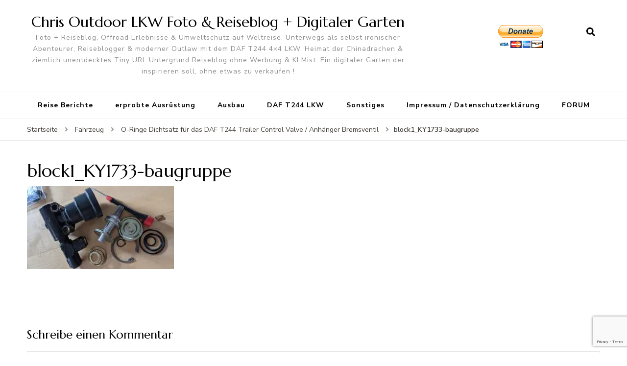

--- FILE ---
content_type: text/html; charset=utf-8
request_url: https://www.google.com/recaptcha/api2/anchor?ar=1&k=6Le4I9QrAAAAAGAMLxTQBDGm8-foa2NZxXetUMI3&co=aHR0cHM6Ly93d3cuMjV1LmRlOjQ0Mw..&hl=en&v=PoyoqOPhxBO7pBk68S4YbpHZ&size=invisible&anchor-ms=20000&execute-ms=30000&cb=bpntotjodevl
body_size: 48546
content:
<!DOCTYPE HTML><html dir="ltr" lang="en"><head><meta http-equiv="Content-Type" content="text/html; charset=UTF-8">
<meta http-equiv="X-UA-Compatible" content="IE=edge">
<title>reCAPTCHA</title>
<style type="text/css">
/* cyrillic-ext */
@font-face {
  font-family: 'Roboto';
  font-style: normal;
  font-weight: 400;
  font-stretch: 100%;
  src: url(//fonts.gstatic.com/s/roboto/v48/KFO7CnqEu92Fr1ME7kSn66aGLdTylUAMa3GUBHMdazTgWw.woff2) format('woff2');
  unicode-range: U+0460-052F, U+1C80-1C8A, U+20B4, U+2DE0-2DFF, U+A640-A69F, U+FE2E-FE2F;
}
/* cyrillic */
@font-face {
  font-family: 'Roboto';
  font-style: normal;
  font-weight: 400;
  font-stretch: 100%;
  src: url(//fonts.gstatic.com/s/roboto/v48/KFO7CnqEu92Fr1ME7kSn66aGLdTylUAMa3iUBHMdazTgWw.woff2) format('woff2');
  unicode-range: U+0301, U+0400-045F, U+0490-0491, U+04B0-04B1, U+2116;
}
/* greek-ext */
@font-face {
  font-family: 'Roboto';
  font-style: normal;
  font-weight: 400;
  font-stretch: 100%;
  src: url(//fonts.gstatic.com/s/roboto/v48/KFO7CnqEu92Fr1ME7kSn66aGLdTylUAMa3CUBHMdazTgWw.woff2) format('woff2');
  unicode-range: U+1F00-1FFF;
}
/* greek */
@font-face {
  font-family: 'Roboto';
  font-style: normal;
  font-weight: 400;
  font-stretch: 100%;
  src: url(//fonts.gstatic.com/s/roboto/v48/KFO7CnqEu92Fr1ME7kSn66aGLdTylUAMa3-UBHMdazTgWw.woff2) format('woff2');
  unicode-range: U+0370-0377, U+037A-037F, U+0384-038A, U+038C, U+038E-03A1, U+03A3-03FF;
}
/* math */
@font-face {
  font-family: 'Roboto';
  font-style: normal;
  font-weight: 400;
  font-stretch: 100%;
  src: url(//fonts.gstatic.com/s/roboto/v48/KFO7CnqEu92Fr1ME7kSn66aGLdTylUAMawCUBHMdazTgWw.woff2) format('woff2');
  unicode-range: U+0302-0303, U+0305, U+0307-0308, U+0310, U+0312, U+0315, U+031A, U+0326-0327, U+032C, U+032F-0330, U+0332-0333, U+0338, U+033A, U+0346, U+034D, U+0391-03A1, U+03A3-03A9, U+03B1-03C9, U+03D1, U+03D5-03D6, U+03F0-03F1, U+03F4-03F5, U+2016-2017, U+2034-2038, U+203C, U+2040, U+2043, U+2047, U+2050, U+2057, U+205F, U+2070-2071, U+2074-208E, U+2090-209C, U+20D0-20DC, U+20E1, U+20E5-20EF, U+2100-2112, U+2114-2115, U+2117-2121, U+2123-214F, U+2190, U+2192, U+2194-21AE, U+21B0-21E5, U+21F1-21F2, U+21F4-2211, U+2213-2214, U+2216-22FF, U+2308-230B, U+2310, U+2319, U+231C-2321, U+2336-237A, U+237C, U+2395, U+239B-23B7, U+23D0, U+23DC-23E1, U+2474-2475, U+25AF, U+25B3, U+25B7, U+25BD, U+25C1, U+25CA, U+25CC, U+25FB, U+266D-266F, U+27C0-27FF, U+2900-2AFF, U+2B0E-2B11, U+2B30-2B4C, U+2BFE, U+3030, U+FF5B, U+FF5D, U+1D400-1D7FF, U+1EE00-1EEFF;
}
/* symbols */
@font-face {
  font-family: 'Roboto';
  font-style: normal;
  font-weight: 400;
  font-stretch: 100%;
  src: url(//fonts.gstatic.com/s/roboto/v48/KFO7CnqEu92Fr1ME7kSn66aGLdTylUAMaxKUBHMdazTgWw.woff2) format('woff2');
  unicode-range: U+0001-000C, U+000E-001F, U+007F-009F, U+20DD-20E0, U+20E2-20E4, U+2150-218F, U+2190, U+2192, U+2194-2199, U+21AF, U+21E6-21F0, U+21F3, U+2218-2219, U+2299, U+22C4-22C6, U+2300-243F, U+2440-244A, U+2460-24FF, U+25A0-27BF, U+2800-28FF, U+2921-2922, U+2981, U+29BF, U+29EB, U+2B00-2BFF, U+4DC0-4DFF, U+FFF9-FFFB, U+10140-1018E, U+10190-1019C, U+101A0, U+101D0-101FD, U+102E0-102FB, U+10E60-10E7E, U+1D2C0-1D2D3, U+1D2E0-1D37F, U+1F000-1F0FF, U+1F100-1F1AD, U+1F1E6-1F1FF, U+1F30D-1F30F, U+1F315, U+1F31C, U+1F31E, U+1F320-1F32C, U+1F336, U+1F378, U+1F37D, U+1F382, U+1F393-1F39F, U+1F3A7-1F3A8, U+1F3AC-1F3AF, U+1F3C2, U+1F3C4-1F3C6, U+1F3CA-1F3CE, U+1F3D4-1F3E0, U+1F3ED, U+1F3F1-1F3F3, U+1F3F5-1F3F7, U+1F408, U+1F415, U+1F41F, U+1F426, U+1F43F, U+1F441-1F442, U+1F444, U+1F446-1F449, U+1F44C-1F44E, U+1F453, U+1F46A, U+1F47D, U+1F4A3, U+1F4B0, U+1F4B3, U+1F4B9, U+1F4BB, U+1F4BF, U+1F4C8-1F4CB, U+1F4D6, U+1F4DA, U+1F4DF, U+1F4E3-1F4E6, U+1F4EA-1F4ED, U+1F4F7, U+1F4F9-1F4FB, U+1F4FD-1F4FE, U+1F503, U+1F507-1F50B, U+1F50D, U+1F512-1F513, U+1F53E-1F54A, U+1F54F-1F5FA, U+1F610, U+1F650-1F67F, U+1F687, U+1F68D, U+1F691, U+1F694, U+1F698, U+1F6AD, U+1F6B2, U+1F6B9-1F6BA, U+1F6BC, U+1F6C6-1F6CF, U+1F6D3-1F6D7, U+1F6E0-1F6EA, U+1F6F0-1F6F3, U+1F6F7-1F6FC, U+1F700-1F7FF, U+1F800-1F80B, U+1F810-1F847, U+1F850-1F859, U+1F860-1F887, U+1F890-1F8AD, U+1F8B0-1F8BB, U+1F8C0-1F8C1, U+1F900-1F90B, U+1F93B, U+1F946, U+1F984, U+1F996, U+1F9E9, U+1FA00-1FA6F, U+1FA70-1FA7C, U+1FA80-1FA89, U+1FA8F-1FAC6, U+1FACE-1FADC, U+1FADF-1FAE9, U+1FAF0-1FAF8, U+1FB00-1FBFF;
}
/* vietnamese */
@font-face {
  font-family: 'Roboto';
  font-style: normal;
  font-weight: 400;
  font-stretch: 100%;
  src: url(//fonts.gstatic.com/s/roboto/v48/KFO7CnqEu92Fr1ME7kSn66aGLdTylUAMa3OUBHMdazTgWw.woff2) format('woff2');
  unicode-range: U+0102-0103, U+0110-0111, U+0128-0129, U+0168-0169, U+01A0-01A1, U+01AF-01B0, U+0300-0301, U+0303-0304, U+0308-0309, U+0323, U+0329, U+1EA0-1EF9, U+20AB;
}
/* latin-ext */
@font-face {
  font-family: 'Roboto';
  font-style: normal;
  font-weight: 400;
  font-stretch: 100%;
  src: url(//fonts.gstatic.com/s/roboto/v48/KFO7CnqEu92Fr1ME7kSn66aGLdTylUAMa3KUBHMdazTgWw.woff2) format('woff2');
  unicode-range: U+0100-02BA, U+02BD-02C5, U+02C7-02CC, U+02CE-02D7, U+02DD-02FF, U+0304, U+0308, U+0329, U+1D00-1DBF, U+1E00-1E9F, U+1EF2-1EFF, U+2020, U+20A0-20AB, U+20AD-20C0, U+2113, U+2C60-2C7F, U+A720-A7FF;
}
/* latin */
@font-face {
  font-family: 'Roboto';
  font-style: normal;
  font-weight: 400;
  font-stretch: 100%;
  src: url(//fonts.gstatic.com/s/roboto/v48/KFO7CnqEu92Fr1ME7kSn66aGLdTylUAMa3yUBHMdazQ.woff2) format('woff2');
  unicode-range: U+0000-00FF, U+0131, U+0152-0153, U+02BB-02BC, U+02C6, U+02DA, U+02DC, U+0304, U+0308, U+0329, U+2000-206F, U+20AC, U+2122, U+2191, U+2193, U+2212, U+2215, U+FEFF, U+FFFD;
}
/* cyrillic-ext */
@font-face {
  font-family: 'Roboto';
  font-style: normal;
  font-weight: 500;
  font-stretch: 100%;
  src: url(//fonts.gstatic.com/s/roboto/v48/KFO7CnqEu92Fr1ME7kSn66aGLdTylUAMa3GUBHMdazTgWw.woff2) format('woff2');
  unicode-range: U+0460-052F, U+1C80-1C8A, U+20B4, U+2DE0-2DFF, U+A640-A69F, U+FE2E-FE2F;
}
/* cyrillic */
@font-face {
  font-family: 'Roboto';
  font-style: normal;
  font-weight: 500;
  font-stretch: 100%;
  src: url(//fonts.gstatic.com/s/roboto/v48/KFO7CnqEu92Fr1ME7kSn66aGLdTylUAMa3iUBHMdazTgWw.woff2) format('woff2');
  unicode-range: U+0301, U+0400-045F, U+0490-0491, U+04B0-04B1, U+2116;
}
/* greek-ext */
@font-face {
  font-family: 'Roboto';
  font-style: normal;
  font-weight: 500;
  font-stretch: 100%;
  src: url(//fonts.gstatic.com/s/roboto/v48/KFO7CnqEu92Fr1ME7kSn66aGLdTylUAMa3CUBHMdazTgWw.woff2) format('woff2');
  unicode-range: U+1F00-1FFF;
}
/* greek */
@font-face {
  font-family: 'Roboto';
  font-style: normal;
  font-weight: 500;
  font-stretch: 100%;
  src: url(//fonts.gstatic.com/s/roboto/v48/KFO7CnqEu92Fr1ME7kSn66aGLdTylUAMa3-UBHMdazTgWw.woff2) format('woff2');
  unicode-range: U+0370-0377, U+037A-037F, U+0384-038A, U+038C, U+038E-03A1, U+03A3-03FF;
}
/* math */
@font-face {
  font-family: 'Roboto';
  font-style: normal;
  font-weight: 500;
  font-stretch: 100%;
  src: url(//fonts.gstatic.com/s/roboto/v48/KFO7CnqEu92Fr1ME7kSn66aGLdTylUAMawCUBHMdazTgWw.woff2) format('woff2');
  unicode-range: U+0302-0303, U+0305, U+0307-0308, U+0310, U+0312, U+0315, U+031A, U+0326-0327, U+032C, U+032F-0330, U+0332-0333, U+0338, U+033A, U+0346, U+034D, U+0391-03A1, U+03A3-03A9, U+03B1-03C9, U+03D1, U+03D5-03D6, U+03F0-03F1, U+03F4-03F5, U+2016-2017, U+2034-2038, U+203C, U+2040, U+2043, U+2047, U+2050, U+2057, U+205F, U+2070-2071, U+2074-208E, U+2090-209C, U+20D0-20DC, U+20E1, U+20E5-20EF, U+2100-2112, U+2114-2115, U+2117-2121, U+2123-214F, U+2190, U+2192, U+2194-21AE, U+21B0-21E5, U+21F1-21F2, U+21F4-2211, U+2213-2214, U+2216-22FF, U+2308-230B, U+2310, U+2319, U+231C-2321, U+2336-237A, U+237C, U+2395, U+239B-23B7, U+23D0, U+23DC-23E1, U+2474-2475, U+25AF, U+25B3, U+25B7, U+25BD, U+25C1, U+25CA, U+25CC, U+25FB, U+266D-266F, U+27C0-27FF, U+2900-2AFF, U+2B0E-2B11, U+2B30-2B4C, U+2BFE, U+3030, U+FF5B, U+FF5D, U+1D400-1D7FF, U+1EE00-1EEFF;
}
/* symbols */
@font-face {
  font-family: 'Roboto';
  font-style: normal;
  font-weight: 500;
  font-stretch: 100%;
  src: url(//fonts.gstatic.com/s/roboto/v48/KFO7CnqEu92Fr1ME7kSn66aGLdTylUAMaxKUBHMdazTgWw.woff2) format('woff2');
  unicode-range: U+0001-000C, U+000E-001F, U+007F-009F, U+20DD-20E0, U+20E2-20E4, U+2150-218F, U+2190, U+2192, U+2194-2199, U+21AF, U+21E6-21F0, U+21F3, U+2218-2219, U+2299, U+22C4-22C6, U+2300-243F, U+2440-244A, U+2460-24FF, U+25A0-27BF, U+2800-28FF, U+2921-2922, U+2981, U+29BF, U+29EB, U+2B00-2BFF, U+4DC0-4DFF, U+FFF9-FFFB, U+10140-1018E, U+10190-1019C, U+101A0, U+101D0-101FD, U+102E0-102FB, U+10E60-10E7E, U+1D2C0-1D2D3, U+1D2E0-1D37F, U+1F000-1F0FF, U+1F100-1F1AD, U+1F1E6-1F1FF, U+1F30D-1F30F, U+1F315, U+1F31C, U+1F31E, U+1F320-1F32C, U+1F336, U+1F378, U+1F37D, U+1F382, U+1F393-1F39F, U+1F3A7-1F3A8, U+1F3AC-1F3AF, U+1F3C2, U+1F3C4-1F3C6, U+1F3CA-1F3CE, U+1F3D4-1F3E0, U+1F3ED, U+1F3F1-1F3F3, U+1F3F5-1F3F7, U+1F408, U+1F415, U+1F41F, U+1F426, U+1F43F, U+1F441-1F442, U+1F444, U+1F446-1F449, U+1F44C-1F44E, U+1F453, U+1F46A, U+1F47D, U+1F4A3, U+1F4B0, U+1F4B3, U+1F4B9, U+1F4BB, U+1F4BF, U+1F4C8-1F4CB, U+1F4D6, U+1F4DA, U+1F4DF, U+1F4E3-1F4E6, U+1F4EA-1F4ED, U+1F4F7, U+1F4F9-1F4FB, U+1F4FD-1F4FE, U+1F503, U+1F507-1F50B, U+1F50D, U+1F512-1F513, U+1F53E-1F54A, U+1F54F-1F5FA, U+1F610, U+1F650-1F67F, U+1F687, U+1F68D, U+1F691, U+1F694, U+1F698, U+1F6AD, U+1F6B2, U+1F6B9-1F6BA, U+1F6BC, U+1F6C6-1F6CF, U+1F6D3-1F6D7, U+1F6E0-1F6EA, U+1F6F0-1F6F3, U+1F6F7-1F6FC, U+1F700-1F7FF, U+1F800-1F80B, U+1F810-1F847, U+1F850-1F859, U+1F860-1F887, U+1F890-1F8AD, U+1F8B0-1F8BB, U+1F8C0-1F8C1, U+1F900-1F90B, U+1F93B, U+1F946, U+1F984, U+1F996, U+1F9E9, U+1FA00-1FA6F, U+1FA70-1FA7C, U+1FA80-1FA89, U+1FA8F-1FAC6, U+1FACE-1FADC, U+1FADF-1FAE9, U+1FAF0-1FAF8, U+1FB00-1FBFF;
}
/* vietnamese */
@font-face {
  font-family: 'Roboto';
  font-style: normal;
  font-weight: 500;
  font-stretch: 100%;
  src: url(//fonts.gstatic.com/s/roboto/v48/KFO7CnqEu92Fr1ME7kSn66aGLdTylUAMa3OUBHMdazTgWw.woff2) format('woff2');
  unicode-range: U+0102-0103, U+0110-0111, U+0128-0129, U+0168-0169, U+01A0-01A1, U+01AF-01B0, U+0300-0301, U+0303-0304, U+0308-0309, U+0323, U+0329, U+1EA0-1EF9, U+20AB;
}
/* latin-ext */
@font-face {
  font-family: 'Roboto';
  font-style: normal;
  font-weight: 500;
  font-stretch: 100%;
  src: url(//fonts.gstatic.com/s/roboto/v48/KFO7CnqEu92Fr1ME7kSn66aGLdTylUAMa3KUBHMdazTgWw.woff2) format('woff2');
  unicode-range: U+0100-02BA, U+02BD-02C5, U+02C7-02CC, U+02CE-02D7, U+02DD-02FF, U+0304, U+0308, U+0329, U+1D00-1DBF, U+1E00-1E9F, U+1EF2-1EFF, U+2020, U+20A0-20AB, U+20AD-20C0, U+2113, U+2C60-2C7F, U+A720-A7FF;
}
/* latin */
@font-face {
  font-family: 'Roboto';
  font-style: normal;
  font-weight: 500;
  font-stretch: 100%;
  src: url(//fonts.gstatic.com/s/roboto/v48/KFO7CnqEu92Fr1ME7kSn66aGLdTylUAMa3yUBHMdazQ.woff2) format('woff2');
  unicode-range: U+0000-00FF, U+0131, U+0152-0153, U+02BB-02BC, U+02C6, U+02DA, U+02DC, U+0304, U+0308, U+0329, U+2000-206F, U+20AC, U+2122, U+2191, U+2193, U+2212, U+2215, U+FEFF, U+FFFD;
}
/* cyrillic-ext */
@font-face {
  font-family: 'Roboto';
  font-style: normal;
  font-weight: 900;
  font-stretch: 100%;
  src: url(//fonts.gstatic.com/s/roboto/v48/KFO7CnqEu92Fr1ME7kSn66aGLdTylUAMa3GUBHMdazTgWw.woff2) format('woff2');
  unicode-range: U+0460-052F, U+1C80-1C8A, U+20B4, U+2DE0-2DFF, U+A640-A69F, U+FE2E-FE2F;
}
/* cyrillic */
@font-face {
  font-family: 'Roboto';
  font-style: normal;
  font-weight: 900;
  font-stretch: 100%;
  src: url(//fonts.gstatic.com/s/roboto/v48/KFO7CnqEu92Fr1ME7kSn66aGLdTylUAMa3iUBHMdazTgWw.woff2) format('woff2');
  unicode-range: U+0301, U+0400-045F, U+0490-0491, U+04B0-04B1, U+2116;
}
/* greek-ext */
@font-face {
  font-family: 'Roboto';
  font-style: normal;
  font-weight: 900;
  font-stretch: 100%;
  src: url(//fonts.gstatic.com/s/roboto/v48/KFO7CnqEu92Fr1ME7kSn66aGLdTylUAMa3CUBHMdazTgWw.woff2) format('woff2');
  unicode-range: U+1F00-1FFF;
}
/* greek */
@font-face {
  font-family: 'Roboto';
  font-style: normal;
  font-weight: 900;
  font-stretch: 100%;
  src: url(//fonts.gstatic.com/s/roboto/v48/KFO7CnqEu92Fr1ME7kSn66aGLdTylUAMa3-UBHMdazTgWw.woff2) format('woff2');
  unicode-range: U+0370-0377, U+037A-037F, U+0384-038A, U+038C, U+038E-03A1, U+03A3-03FF;
}
/* math */
@font-face {
  font-family: 'Roboto';
  font-style: normal;
  font-weight: 900;
  font-stretch: 100%;
  src: url(//fonts.gstatic.com/s/roboto/v48/KFO7CnqEu92Fr1ME7kSn66aGLdTylUAMawCUBHMdazTgWw.woff2) format('woff2');
  unicode-range: U+0302-0303, U+0305, U+0307-0308, U+0310, U+0312, U+0315, U+031A, U+0326-0327, U+032C, U+032F-0330, U+0332-0333, U+0338, U+033A, U+0346, U+034D, U+0391-03A1, U+03A3-03A9, U+03B1-03C9, U+03D1, U+03D5-03D6, U+03F0-03F1, U+03F4-03F5, U+2016-2017, U+2034-2038, U+203C, U+2040, U+2043, U+2047, U+2050, U+2057, U+205F, U+2070-2071, U+2074-208E, U+2090-209C, U+20D0-20DC, U+20E1, U+20E5-20EF, U+2100-2112, U+2114-2115, U+2117-2121, U+2123-214F, U+2190, U+2192, U+2194-21AE, U+21B0-21E5, U+21F1-21F2, U+21F4-2211, U+2213-2214, U+2216-22FF, U+2308-230B, U+2310, U+2319, U+231C-2321, U+2336-237A, U+237C, U+2395, U+239B-23B7, U+23D0, U+23DC-23E1, U+2474-2475, U+25AF, U+25B3, U+25B7, U+25BD, U+25C1, U+25CA, U+25CC, U+25FB, U+266D-266F, U+27C0-27FF, U+2900-2AFF, U+2B0E-2B11, U+2B30-2B4C, U+2BFE, U+3030, U+FF5B, U+FF5D, U+1D400-1D7FF, U+1EE00-1EEFF;
}
/* symbols */
@font-face {
  font-family: 'Roboto';
  font-style: normal;
  font-weight: 900;
  font-stretch: 100%;
  src: url(//fonts.gstatic.com/s/roboto/v48/KFO7CnqEu92Fr1ME7kSn66aGLdTylUAMaxKUBHMdazTgWw.woff2) format('woff2');
  unicode-range: U+0001-000C, U+000E-001F, U+007F-009F, U+20DD-20E0, U+20E2-20E4, U+2150-218F, U+2190, U+2192, U+2194-2199, U+21AF, U+21E6-21F0, U+21F3, U+2218-2219, U+2299, U+22C4-22C6, U+2300-243F, U+2440-244A, U+2460-24FF, U+25A0-27BF, U+2800-28FF, U+2921-2922, U+2981, U+29BF, U+29EB, U+2B00-2BFF, U+4DC0-4DFF, U+FFF9-FFFB, U+10140-1018E, U+10190-1019C, U+101A0, U+101D0-101FD, U+102E0-102FB, U+10E60-10E7E, U+1D2C0-1D2D3, U+1D2E0-1D37F, U+1F000-1F0FF, U+1F100-1F1AD, U+1F1E6-1F1FF, U+1F30D-1F30F, U+1F315, U+1F31C, U+1F31E, U+1F320-1F32C, U+1F336, U+1F378, U+1F37D, U+1F382, U+1F393-1F39F, U+1F3A7-1F3A8, U+1F3AC-1F3AF, U+1F3C2, U+1F3C4-1F3C6, U+1F3CA-1F3CE, U+1F3D4-1F3E0, U+1F3ED, U+1F3F1-1F3F3, U+1F3F5-1F3F7, U+1F408, U+1F415, U+1F41F, U+1F426, U+1F43F, U+1F441-1F442, U+1F444, U+1F446-1F449, U+1F44C-1F44E, U+1F453, U+1F46A, U+1F47D, U+1F4A3, U+1F4B0, U+1F4B3, U+1F4B9, U+1F4BB, U+1F4BF, U+1F4C8-1F4CB, U+1F4D6, U+1F4DA, U+1F4DF, U+1F4E3-1F4E6, U+1F4EA-1F4ED, U+1F4F7, U+1F4F9-1F4FB, U+1F4FD-1F4FE, U+1F503, U+1F507-1F50B, U+1F50D, U+1F512-1F513, U+1F53E-1F54A, U+1F54F-1F5FA, U+1F610, U+1F650-1F67F, U+1F687, U+1F68D, U+1F691, U+1F694, U+1F698, U+1F6AD, U+1F6B2, U+1F6B9-1F6BA, U+1F6BC, U+1F6C6-1F6CF, U+1F6D3-1F6D7, U+1F6E0-1F6EA, U+1F6F0-1F6F3, U+1F6F7-1F6FC, U+1F700-1F7FF, U+1F800-1F80B, U+1F810-1F847, U+1F850-1F859, U+1F860-1F887, U+1F890-1F8AD, U+1F8B0-1F8BB, U+1F8C0-1F8C1, U+1F900-1F90B, U+1F93B, U+1F946, U+1F984, U+1F996, U+1F9E9, U+1FA00-1FA6F, U+1FA70-1FA7C, U+1FA80-1FA89, U+1FA8F-1FAC6, U+1FACE-1FADC, U+1FADF-1FAE9, U+1FAF0-1FAF8, U+1FB00-1FBFF;
}
/* vietnamese */
@font-face {
  font-family: 'Roboto';
  font-style: normal;
  font-weight: 900;
  font-stretch: 100%;
  src: url(//fonts.gstatic.com/s/roboto/v48/KFO7CnqEu92Fr1ME7kSn66aGLdTylUAMa3OUBHMdazTgWw.woff2) format('woff2');
  unicode-range: U+0102-0103, U+0110-0111, U+0128-0129, U+0168-0169, U+01A0-01A1, U+01AF-01B0, U+0300-0301, U+0303-0304, U+0308-0309, U+0323, U+0329, U+1EA0-1EF9, U+20AB;
}
/* latin-ext */
@font-face {
  font-family: 'Roboto';
  font-style: normal;
  font-weight: 900;
  font-stretch: 100%;
  src: url(//fonts.gstatic.com/s/roboto/v48/KFO7CnqEu92Fr1ME7kSn66aGLdTylUAMa3KUBHMdazTgWw.woff2) format('woff2');
  unicode-range: U+0100-02BA, U+02BD-02C5, U+02C7-02CC, U+02CE-02D7, U+02DD-02FF, U+0304, U+0308, U+0329, U+1D00-1DBF, U+1E00-1E9F, U+1EF2-1EFF, U+2020, U+20A0-20AB, U+20AD-20C0, U+2113, U+2C60-2C7F, U+A720-A7FF;
}
/* latin */
@font-face {
  font-family: 'Roboto';
  font-style: normal;
  font-weight: 900;
  font-stretch: 100%;
  src: url(//fonts.gstatic.com/s/roboto/v48/KFO7CnqEu92Fr1ME7kSn66aGLdTylUAMa3yUBHMdazQ.woff2) format('woff2');
  unicode-range: U+0000-00FF, U+0131, U+0152-0153, U+02BB-02BC, U+02C6, U+02DA, U+02DC, U+0304, U+0308, U+0329, U+2000-206F, U+20AC, U+2122, U+2191, U+2193, U+2212, U+2215, U+FEFF, U+FFFD;
}

</style>
<link rel="stylesheet" type="text/css" href="https://www.gstatic.com/recaptcha/releases/PoyoqOPhxBO7pBk68S4YbpHZ/styles__ltr.css">
<script nonce="IuJzALhBZVIgtk8b8gt2PQ" type="text/javascript">window['__recaptcha_api'] = 'https://www.google.com/recaptcha/api2/';</script>
<script type="text/javascript" src="https://www.gstatic.com/recaptcha/releases/PoyoqOPhxBO7pBk68S4YbpHZ/recaptcha__en.js" nonce="IuJzALhBZVIgtk8b8gt2PQ">
      
    </script></head>
<body><div id="rc-anchor-alert" class="rc-anchor-alert"></div>
<input type="hidden" id="recaptcha-token" value="[base64]">
<script type="text/javascript" nonce="IuJzALhBZVIgtk8b8gt2PQ">
      recaptcha.anchor.Main.init("[\x22ainput\x22,[\x22bgdata\x22,\x22\x22,\[base64]/[base64]/[base64]/KE4oMTI0LHYsdi5HKSxMWihsLHYpKTpOKDEyNCx2LGwpLFYpLHYpLFQpKSxGKDE3MSx2KX0scjc9ZnVuY3Rpb24obCl7cmV0dXJuIGx9LEM9ZnVuY3Rpb24obCxWLHYpe04odixsLFYpLFZbYWtdPTI3OTZ9LG49ZnVuY3Rpb24obCxWKXtWLlg9KChWLlg/[base64]/[base64]/[base64]/[base64]/[base64]/[base64]/[base64]/[base64]/[base64]/[base64]/[base64]\\u003d\x22,\[base64]\\u003d\x22,\x22wooAbMKdYcKzMTDDl0bDmsKvPMOga8O6WcKqUnFuw4A2wosqw5hFcsOzw7fCqU3DvMO5w4PCn8KHw6DCi8KMw4zCjMOgw7/[base64]/CnBrClGN/MGnDjyvClDHCmMOlIcKdbVIvDUvChMOYFXPDtsOuw7LDksOlDQEPwqfDhSnDrcK8w75tw7AqBsK3AMKkYMKFFTfDkkjClsOqNGZbw7d5wplkwoXDql0DfkcWN8Orw6FwTjHCjcKiSsKmF8K0w7pfw6PDjj3CmknCgzXDgMKFB8KsGXpfCCxKc8KlCMOwEMOHJ2Qnw5/Ctn/Dm8O8QsKFwpvCkcOzwrpcSsK8wo3CmRzCtMKBwoPCoRV7wq1kw6jCrsKyw4rCim3DpSU4wrvCkMKAw4IMwqHDsS0ewo3ChWxJAMO/LMOnw7NUw6lmw7XCosOKEAtMw6xfw4vCo37DkHXDkVHDk1wuw5lyUcK2QW/DiAoCdUQKWcKEwpfCiA5lw6PDsMO7w5zDsGFHNVM0w7zDonXDtUUvDgRfTsKiwoYEesOlw57DhAs3NsOQwrvCpsKYc8OfJcOzwphKTcOGHRgFcsOyw7XCucKhwrFrw5crX37CsRzDv8KAw6DDh8OhIxd7YWoMA1XDjWzCpi/[base64]/[base64]/ChQxwX8OmwrbCsGzDrSw2wpdqwq0EI1HCpkbDt1HDrjnDhULDgR3CkMOuwoI0w6hAw5bChllawq1/[base64]/[base64]/DlB/DlXgVZMKnw7Jjw7NfaCk8w5rDlcK9fMO6DcKaw58qwr/DpzzDrsKsP2vDsV3ClMKlw7NkDj3CmWNDwr9Lw4UQLWTDgsOIw7VtAi7CgsOlbCjDkmQ8wq7CmSDCh0HDuDMEwrDDpgnDhDdnEkwww4fDlgPCqcKWey8sacOXIQPCusKlw4XDrjbDh8KGQGxNw4Jowp9JfRvCpDPDscOlw60pw47CoAvDuCQmwrrDgCFkSVU6w5lywp/DqsONw7d2w6RDZsOySXwZfz1eb1fCmMKuw7Qywos1w67Ch8OENcKCQcKDAWXCll7DpsO8Z10/C0B8w4wJHWTDlcORbcKhwr3Cul/[base64]/CnE81wp/DhGJuBsO1wrZSw4LDvH3CtHo8wqvCpMOww7bCtsKiw7R2CltAcHvCrghrX8KTc1zDrcK5WQVdScOiwq0wISkad8Oaw73DnTPDlMOQZcKDXcOOOcKRw7x+SzYcbQgNcw5vwq/DhVUNJwdqw45Fw7o+wpHDtBNTajpmFEnCssKpw7l1ZRMfNMOhwp7DrhDDpsOWMkDDnTNgKzF/wrLCgDknw5c6ZknCrsOPwpPCtU7CnwfDjCc6w6zDnsK6w501w694RWTCocK5w5HDtsOhS8OkDsObwqhjw70aUzjDoMKpwpPCoC41Y1jCi8O6A8KEwqIMwqrClkZEDsO2ZsKtbm/ChVMePGLDu0/Dj8ORwoIARMKIB8K7woV6RMKEH8Ogw5zCi1XCpMOfw4pyTsOFRQswDMKvw4XCucO8w6zCsXZ6w4Q4wrfCr2YoNhNiw6vCv3/[base64]/[base64]/[base64]/DhMOWwqDDg8Kww5sNwrpnGgLDv8KuwpfCq2nCpMOSNMKsw4DCmsKtZMOJFcOqWinDv8KxFELDmcK2FMOrQ03CksOSbMOsw5YIX8Kmw5/Cg3Ftw7MYWi84wprCtz7DisOPwq/Cn8KqDgFww6HDkcOEwojCknzCuS5CwohOUsOrUsOow5TCiMK+wqLDlUPChMK5LMK1J8KDw73DmHlBMnZ5QMOVQMOCBcKHwp/CrsOrw60rw6ZVw43CmT8PwpPCvULDinjDgkPCu2V7w6bDgMKRHcKnwolpb0gOwrPCs8OQNX7Ctmhzwq0Swrd/LsOCR0wzb8KJCHnDrjRTwq8Bwq/DmcOyW8K3E8OWwodtw5nCgMK/Y8KoYcOqY8KAMWB/wprDusKEFgbCuh3DscKJX0UmdjQDWQLCg8KgYsOLw4J2IcK4w5p1PH3CozrDt3DCh3bDqcOsUErDt8OHH8Ocw6YlXcK3DR3Cr8OUKQ44HsKADS5jw6QwBcKtOwnCicO/[base64]/[base64]/DozUsK2PCpkR8Z8OXOcOgwrnDsBHDgGnCpXt8dcO3woQqACHCh8KHwrnClyjCv8Oow6XDr2FIBhrDuB3DucKowrtHw4TCrm1kwr/DmRYFw4rCmxcrL8OLHsKjfsKYwpBmw7nDlcO5CVDDvznDkwjCkWLDr2DDinvCnSfCg8K0AsKiKcKZOMKiVUfCmVVawqjCgEByOhMDJF/[base64]/PwDCqMOJOcKsdcKdwpkMw4/Dg3g7wpPDilNew5/DiVVScgnDsG/Cj8KVwq7DhcOXw4JaKH8Nw6fDucKAOcKlw7JXw6TCksKpw4/CrsKIJsOlw7PCsUQiw5Rbew0iw4EvW8OSVDtQw7gWwrDCvnhiw5/ChMKKHywjWyfDmSrCjsOjw4TCn8K2wpp9A1NHwr/[base64]/[base64]/[base64]/CosKTHcK1QmBrYMOAw5FaY8KcdcKRw7UkKDpGOMOwQcKPw4thPsOPe8ORw45Xw4DChTzDjMOgw4HCp3LDmMOPFmXCgsKREMK2OMO9w5XDnSprNsOzwrDDi8KcUcOOwq4Rw4HCuRQ9w4o7NsKlwqzCsMK2R8KZZkHCgiU8JiNkZSPCnzzCq8KIfhA/wrTDkXZTwqDDtsKuw5/CoMOwHmDCiTbCqSzCtWkOEMOKLDYPwonCnMKCI8KKGn8kT8K/wr0+w5HDh8KHUMKOdwjDpDXCo8OQGcOdB8OZw7oXw77CiBEsW8K1w4o/woVmwphewoEPw4oqw6DDuMKzcSvDlFtFFhbCsE/DgUAKVX40wqAsw6zDicOswrMvC8KxNlFNCMOJC8OvacKhwoQ/wq5ZWMKAA0Npwr7DjcOJwoTDp2haQ3vCih1gPMKYaHbCsm/DvWbChMKfdcOfw7HCrsOVR8K/fkrClcOrwrV7w6keX8O4wobDvw3Ct8K9MwhdwpFCwrDCkB3DkhDCuSgZwpBLPCLClcOiwqLDscOOTMOzwqPCuyXDlWJeTxjDsQUrNk9ywp3DgsOpBMK0wqsyw7/DmyTCssKAJxnCrsO2wr7CjBl3w6tAwqHCnmvDl8OpwoIHwr9oIlrDjTTDjsK7w7odw4nCmcKewpDCgMKFCjYnwpjDhgdeJW7CusOtEMO4HMKOwoJLWsKYfcKXw6UkClBzNFB+wo7DgFTCl10EKcORaVfDi8KkOGjClsKiO8OMw5R/[base64]/DujdACcO6w6vDrlrDq8OvRwIiw7nCtB8pNsOER23Cs8KXw649woBrwprDlR9Xw6jDtMOow6PDpHdvwp/DrcO+BmJJw53CvcKXS8KVwo1ZI2t5w5scwofDlW4fwojCm3BZVHjDnRXCqx3CncKjGMO6wrgcVy7DlhvDjDzDnj/CvVogwqxywqNLw7/[base64]/RjTDr8KyV8KLw5Vje8KOUsKtYW7CmcOQPRJ9w4HCvcOwfMOnMz3DoUvCpsKPbcKfMsOJRMOCwpsRw6/[base64]/wrrDkmdrX8OqRTnDgFV/w6TCvsK8fw7Cui5bw4vDjwbCmy4KfU/CiU0IGRs+NMKLw6rDrjzDlsKeQlIHwrxFwpHClksMPMK9PBzDlgA3w5DCsns0QsOCw5/CuCxvdyjCqMKEcGoRXj3Do31ywosIw4koegAaw7MmLMObKcKGIQwyDVgRw67DkcKwVUrDiyYYayXCvHVMY8K+F8K3w7BqG3RFw4APw6vDhz/CpMKbwqFiYkXDj8KHWE7CuSsew7dOHj9uOARewqXDi8OEw7LCqcK0w6LCjXXCsFxGOcOdwppNacOKL2XCnUNiwprCk8K+woDDuMKVw7TDphTCuTnDgcOYwqMhwpPCssOWWjlBcsOZwp3DjEjDhGXCjRrCkcOrYzhvRx8+Wl4Yw68Pw4VewprChsKxwpIzw5zDjh/CvXjDszBsBMKoCx1QGsK9TMKzwpDDs8KDclVvw4jDgMKNwrRrw5nDs8K4YUjDvMKjQFbDnWsRwoELWMKPTUhOw5IhwogIwprDsyvCmSEtw6fDrcKcw6tGHMOkwpbDnMKUwprDokbCoQFvSw/Ch8O5Ow8QwoIGwppMw7nCuiwZIMK/cFYnaWXCisKDwp3DiEtrw4oPMkc4Iylvw4BZLTE4w5Z6w508QjZrwp3Dp8Kkw63CpsKZwoRrFcO1woTClMKCOyDDtEDCjcO3G8OEJsOuw6bDlsK9Uw9bd3TClVUDN8OgecKaYmE6d3ARwrJCw7/CicKnQwEwEsK+w7TDhsOFM8O4wrLDqsK2MGrDoHx8w4QqAENsw5ppw53DocK6BMOmUzgwVsKkwpdeS3dTVljCk8Kbw5ZLw7HCk1rDqxFFLj1mw5tOwqLDs8OWwr8fwrPCsizCgsOxCsOPw5TDksKvVT/Dt0bDucOiw6h2TlITwp8FwppCwoLCiGTDqnIxBcOkKhB2wpvDmm7ChcOnMsKUNcO2BcK3w6TCh8KNw51gETUsw4bDr8Oxw7LDocKOw4IVSMKsfMOkw7dEwqPDnlrCscKCw4rCm1/DrQ9PMhDDrsKzw54XwpTDkEbCkcO1RMKIDcK+w4LDhMOLw6VRwqPClA/Cr8Olw57CiXHCnsOnI8O9FcOiZB3CpMKGScKEOWkJwr5Ow6LDlUDDkMOWw7VBwr0JVGx1w73Dh8OXw6DDl8Kow4XDnsKfw44ewodKYMOUT8OOw6rCg8K6w7XDp8K8wogOwqHDgCdJVFYoX8Ozw7o/[base64]/[base64]/CksOpJSAIXcOxw4bDni4ZVMK1wrnClF3DjsOMw6hTQn19wpHDm1/CiMOtw4t7wpPDhcKYw4rCk05mIm7ChMKzdcKcw5zCssKwwoYtw5DCq8OvB3fDnMOxcx7CmsK2XATChzjCqcOdUg3CtwjDo8KPw7J7PcOaQ8KDL8KjNRvDvMOcf8OuBcOJYsK4wrXDuMKoWRAsw7zCn8OdEGzCg8OuIMKOJcOYwo1/[base64]/[base64]/CnHojw4jDkT1WwqVmwr49P3XCjsK/OcOzw60Xw6nCn8K7w7zCmknDnMK0dMKvw4rDlcKEdsKpwq7Ci0fDosOJDH/DnnlEVMO8wp3Cv8KPBhJnw4J/wrI2R1F8ScOhwq3Cv8KxwqLCuAjClsKAw6tfMDXChcKvQsKswoHCsTo/[base64]/[base64]/wrpJMMK5ZE49wqXCnUY/[base64]/CucOlw5NbwqZTwqk/MArDll/CkMKjH0lEw57Crz3Cg8KbwpkKIMOWwpTCqHwqY8K/IEzCisOidcOTw7YCw5Jyw41cw6gEI8OxeDk/woVBw6/[base64]/CqFvCqU1rw4PDosO/XAwnMMO9worCpGDCky9zwoLDom1iVcKSAk7ChSrCkMKcHMOHJjTDmMOudMKTHMKGw5DDtXwwCRnDgGwRwqJhwqvDhsKmZ8KNPMK9MMOow7LDu8ODwrY8w6wHw5PDvmDDlzYQYw1Hwp0Qwp3CuwB6XEwWSxlIwoAZUHB4IsOZwqnCgwDCnCpPFcO+w6Z/w4YWwoHDmMOqwrc8MmzDtsKfGU3Dl28AwoB2woDCoMKnOcKfw6NywqjChRpUJ8Ofw6PDpX3DqTDDpMK0w7lmwptJLXpswq3CsMK6w5fDuAB+worDvcOOwqkZbQNPw63DqTXCgAtRw4nDrFjDtwhXw6/DqSPClTw+w7/CvWzDlsOYJMKuesKgwpPCsSnClMOae8OPcisSwq3CqlHDnsKewp7DocOeesKWwovCvFl+F8OAwprDtsKHDsOfw4DDqcKYPcKswqcnw7pDbWtEY8OnMMKJwrdNw5s0wrJoa1FvOT/DpiDDncO2w5c1w4RQwpjDjFECB2nCsAE3FcKYSmliA8O1C8KswoDDhsOww6fCig4iRMOMw5PDp8OpdlTCvAINw53DscOwNsOVKUImw4/Dixg/[base64]/[base64]/DjcONw5PDicKvwowww5TDisOQfAfChVXDnkICwqocwqXCs2Zjw7bCgh7CtBFZw43DlwUoMMOPw7LCsATDm3hswpwmw77CmMK/w7R+SlpcI8KHAsKcDsO8w6JEw6/CssOow4Y8LlECHcK3JREVFiYxw5rDvzXCsjVhchwkw6bCnT9/w5PCgWpMw4bChCfDkMKVB8OjWVBKw7/[base64]/DsjzDqG/DgcOZPcKVw53CmcORBcKEw4nDjit8wqUOAsK2w5AKw61RwqHCgsKGHcKcwpRRwpIFZivDg8O3wprCjzEOwovDusK4EMOSwq0ywobDgFHDoMKrw4DCqcKUEx/DlgzCicO3wqAYw7TDp8KtwoJxw5k6JknDpQPCsF3CscOIFsKEw5AQYjnDhsOFwoxXGQnDoMOVw7nDkwLCmMKew6vChsO/[base64]/CgcOMfiUcwpF3wqrDkx/DjEovwpARc8OmLx5+w5bDklXCkgRxXGjChRR0UsKzEcOKwqTDn0EwwoBzYcOHw5DDlcKxK8Orw63DhsKLw5ppw58hZ8KEwqHDnMKCOQpvfcKiXsKCO8Kgwr5yYCoCwo8kwooGK3tfKRTCsBh/[base64]/DtG/Cu27DkSrCosOiwo/DqcKye8ODWWxfw7xyXRU5fcO+bmbCkcKFDMOww4kfGC/Dqj4nSgDDn8KCw7M/SsKdUiBcw7c2wrsgwqt0w5LCmWrCncKABh0YR8OjfsKyW8Kgf255w7jDhmYlw4owSiTDjsOiwqcXH1Zrw4Urw57CqcKkJ8KmHgVkeGHCs8K4VMOdRsKZazMnFlXCr8KVScOuw77Dtg/CiXtbYinDuBIVPno4w6zCjhzDrUHCsEDCrsOIw4jCisOUAMKjfsKjw5c3SldwIcKBw4rCjsOpVsOldw9KEsKLwqhfw6LDpj9wwoDDtcKzwooAwr4jw4HCqHTCn2DDm1jDsMKnQ8K5CR9Kw5XCgCXCrU1xXEbCgSLCoMK4wqPDr8O/WmRhwqLDosK3dlXCk8O9w65Mw55rY8KBBcOXPsOswq1xWsK+w5RVw5nDpGteDT5IMMOmw4hma8KJXBo8aHwpC8OyZMKmwq9Bw5gEwrIIW8OsM8OTG8OKVBjCoCprw5daw7PClsKIDT5Kd8K9woAFK1HDilbDuT/[base64]/w6QpwogWG8KAw4pwwqLDljrCuMOLd8OtKl0iJ203dcOBw7IVU8OHwo4CwowJZBgXwr/DvDJLw4/[base64]/[base64]/DvWMfbgFfwrd4wqzDr8KHwpfDicOJw7rDk8KWV8OLwrnDon4tJsKeYcKewrg2w6rDpsOJYGDDjcOycinDqMOmcMOIJSV5w43DlgXDjlfDo8Okw77DjMOhLSF/BcOEw5hIf0pCw5jDoREBT8K3wpzCtsK0IhbDmG1NGhvCuhzDlMKfwqLCiQbClMKxw6HCmH/Crh/CsXITfsK3NjhnQlrDonBySVw6wqzCkcO8BlZqVTPDscOAwpFzXCc0UjjCuMO1w5jDtcK1w7DCmAzDsMOtwp7CjHIjwonCgsO/[base64]/DmxPDrMKddcKoEMO5w7jDkFt1wpHDoMKfTAwAw63CoRfDoGAMwrFnw7fCpDJSbFvChTHCnQZoG1rDkSnDolfCqTXDtFIPXShnM1jDuQADH0gTw5FtQ8OldFYvQW7Dr2FbwrNzc8O7c8O2fXRvOMOQwqjDs2tmZsK/[base64]/U0AmLsOwwqMXQMKIwqXCpcOZw755GcO8DDsAw5BgaMKbw5/DlAIXwozDsGQFwqwiwpLDk8KnwpvCiMKDwqLDnwlew5vCi3gFcSbDh8KBw7EFOB5eDG/CkyHCum9/wpckwo7DkX84wrfCozXDm03Ci8KyegXDlGfChzcwbgnChsKoS1Bow4PDpFjDpibDohdLw6PDlcOGwo3ChDJew7MLEMOTE8KwwoLDmsOCfsKOccOlwrXDtsKHC8OsDcOKJcOUwpXDmcOPw6YCwqvDm3khw7xOwqcCw6gLw4rDmxrDjk/Dl8OUwpjCtU0wwqzDiMOQOkJhwqbCvUrCoy/DkUfDtW5Cwq8Hw7Uhw5kpFAJGGnl2DMObKMO4w54iw63CrQttCn8Dw4HCsMOYGsOIQh4Ywo7CrsKWw7/DmsKuwo5xw6DCjsO1Y8KEwr/Dt8ORaRQEw5/CinfCuATCrVPCsCjCiSjCmHYIAmUKw5QawoXDq0Y5wpTDuMOmwovCtsKnwpI1wosJMsOMwp1bFX4uw519O8Oewqhjw5IYPX8Qw44+exfCicK/ODpnwpXDvjXDt8OBwqTCjsKKwp3Dr8KIHsKBfsK3wrkiKAVlHyPCjMOLFMOUQ8KJFcKFwpnDozfCqQ7Dj1ZFTFB9H8Ksf3XCrA3Cm13DmcOAM8OgLsOow6w/VFPCo8Olw4bDqcOfOMK1wr9nw7nDk1rDoBFSLmpDwrfDscKHwqnChMKawok/[base64]/OgfDu8OYw4R6w4jCmHDDvgjCuMKqOAY+U8K6asKBwpDDqMKDdsKzcDpDHiU0woLCkW/Cj8OHworCtMOjfcK7ERTCuTJVwpjCi8OnwofDgMKGGxXCgXsUw43DtcKzw70rdj/CmDwJw6d2wqfCrXhkJsOTXxPDrsKPwpl9di1JYcKKw5Qtw7/CicOZwpscwoTDmQYew4ZePMOXdMO8wo9Ow4LDkcKgwq3ClyxoOhDDgH5zNcO0w5nDiEkHJ8OAOcKzwp/CgUkcFz3DhsKdIwDCgBJ9LsOdw5DDjsKecX/DsGPCnsKqDsOzAnnDgMOuGcO8wrXDnDJJwrbChcOkasKdYMOMwoPDpCpUZxrDkhzCmQh1w7paw5XCkcKCP8KiR8K3woBTFE5wwqTCqcKnw6DCtcOlwqgsMTVEDMOpGMOuw7ltQQtbwo1Fw6XDkMOqw6w3wpLDijBlwrTCjU4Qw4TDqcOOWn7DkcKgw4Fow7fCpG/ChlDDl8OGwpJrw4zDkVvCl8O/[base64]/J8OIQXjDj3JrwpB5w6rDosKqXF3DunhGFcOTwojDlcOYXsOow4/Du0zCsiNIYsK0a3h4bMKeaMOlw4oFw58lwrDCncKnw7rDgHY1wpzDhlJ6asOfwqc9L8KhPkVzGsOJw4HDkcOXw5LCoCPCqMKxwoXCpFHDpU/DpkXDn8KpEkzDpDLCszLDsxxRwrRWwop0wpDDjyFBwp/[base64]/[base64]/Dm8K9wp7DhRXClBPCsSvCo8Kww4rCkzvCmcOqwqPDvsOJJlg2wrBnwrprNMODdS7DqcKmdgnCucOubUzCsgfDvMKPPMOMXnYxw4/[base64]/Cr8KsTsKhw75AVsKQw6lZQBLDkmrChMOXwqpDesO2w7cVGSN1woQ/UMKDA8OHwrdMOMKwaGsIwp/CuMKNwpt1w5PCncKNCFHCmHXCkm4fC8Kkw7gLwonCjFEYbkIrE044woRCBEhSP8OTEns7Q1nCpMK9csKMwrPDtMO+wpbDkyUMJcKVwpDDtRZbG8O+w5heCVjCpSpcXG8aw7bDnMO1wqbDk2zDuzdlDMKERHQwwp7DqnxLwr3DpjjCgHxrw5TCjBcJJxTDm2Bmwo/[base64]/[base64]/Vk/[base64]/CtC/CscO1XnVlw7zCvMOmwqYJw5JvLFprdD9ffsKWw71qw7YKwrDDnwxuwqohw5Bnwoo9wo7CicO7I8KfBH5sG8K0wr5/YcObw6fDu8Kvw4BBOsOHwqp5cWYFDMK7aRrDtcK/wrE2w5FKw5bCvsK0AMKlfV3DhsOgwrU5O8OjRj0BGcKXdywyMlVjeMKYdHDCjQ3CmyFbDnjCi1Iywq5bw5Iqw5jCn8KYwq/CrcKKYcKfLEHDr1fDvj80JMKWeMK/VCIUw6rDjRR0RcOCw7tXwroHwp9jwo9Lw4rCg8OjM8K2acOlMjERwrc/[base64]/[base64]/[base64]/[base64]/[base64]/Do0DDuAARw6DChBnDj3Yow6vCksKMT8Kuw4PDi8OCwpgNwq1Qw7zClVsOw6VZw4V/P8KSwrLDh8OJGsKSwrTCrDnCscKfwpXCrsO1VljCrcO7w6sxw7Rkw40Gw7Ydw5LDr3bDncKqwpjDmMKFw6LDsMOFwroywqHClwHDhm5FwqPCrynDn8OqCF9fTQLDvV/ChmENAERQw4LChMK+w7nDtMKCcsOPKRIRw7J9w7Rfw6zCr8Kuw6dxTMOVYXchNcOcw6sxw7M4ewRtw5QQV8OVw7xbwr/CvsKcwrIFwoDDoMOJZMOQIsKqGMO7wo/Dq8KOw6QOMxMBK0cXCsK5w4fDusKowpHCqcO0w5Icw60WKnc+XzPCtA1mw51oM8OFwoPDgwXCncKDUwPCr8O0wrrDk8K6eMKMw7nDvsKyw5bCsHHDlHoywo7DjcKKwoFnwrw9wrDDq8Onw58pXcK/b8OAR8Kww5LDiloZAGpcw6zCvhcYwoHCrsO2w4J/PsOZw7RJw4PCisKIwodqwoJzNiRzNcKHw6VjwqtrBn3Cj8KYOzsmw7YKKVDCkMObw7hNe8KNwpHCjXAzwqlCwrTCkF3Crjx7w7zDnkABBG4yGFRVAsKvwq4/[base64]/LsKMw67ClHQLwoPCgsOcw71Nw7ZhwrHDjsKYwoHCisOLPHHDpsKywqVuwqcdwo5dwq8ES8KTasOKw6ZJw5QAFgLChX3CkMKBV8OyQ1UEwqo4U8KAAz/[base64]/Ck1zCvmXDtSBKwpZhw51Zw6k6wqLDuVnCvCnCkix9w6tjw74ow7XCncOIwr7CvMKjGBPDn8KtYhwBwrNywoRHw5F0w4kmaWtDwpPClcKQw5LCk8KFwqp4dVFXwpFTZ2HDpMO5wq/CnsKJwqEGw4lIAlZvByhrY3h8w6h1wr3CncK0wpnCoCrDtMK4w6DDlWd4w7Viw5VTw5DDpiLDj8Kmw4/[base64]/[base64]/DkMOxwrPDmwVsO13DvjXCkcK7w7TDsCTChQXCosK6XCbDpGTDs3TDtzLCk1nDusKpw60eeMOlIi7CkloqGyXCqsOfw5Q+wrdweMOmwoolw4DCl8O0wpEkwrbDqcOfw4zDrT/CgA0WwoXDoBXCnzkBY35lL24pwpM9a8ObwoBzw75HwprDrwTDi1JmHgs/w5XDiMO7JwdiwqrDtMK0w6XCtcODehDCkMKdS1XCuzXDnQXDr8OTw6nCrAdpwqogCSkLO8KnHDbDhWQHAlrDhsKNw5DDlsKgcmXDmcKCw6h2P8Khw6fCpsO8w6/CmMOqKcOswpIJwrAfwoXDicKjwq7DvMOKwp7Ck8KMw4jChgFwUgXCocO8G8KIOHU0wr9ewpLDh8KRw6jCjW/ChcK/wqXChB4INhA8IHXDokbDusO/wp55wrA7UMKgw5TCtsOiwoEAw5tRwoQ4wrBmwoREC8O9IMKPEMOUX8K+woEtNsOySMKIwrjDnyPDj8KKI3TDssOlw5V6w5h7GxIPVSXCljh+w5jCqcKRYBkOw5TCmDXDo38jfsKqAElLQ2Y8PcKMJlJeBcKGHsKZXB/DmsOTRCLDnsKbwphAY0jCvMKmwpTDhE/DrkbDsXVVwqTDvMKrN8OdYMKcfWXDhMOgbsKNwoXCpA/CgR9bwrzClsKww47CmEvDpQbDm8O4N8KnFVBkGsKfw63DscKtwpk7w6zCuMO4csO9w6ozwps+IXzCl8KFw7ViWRdcw4FFMwnDqCbCuBjDhzVMw5hOS8OrwpnCoSRYwrtCD1LDlznCocOwFW5tw54AF8Knwo8rAsK/w6sTHw7CtEnDoj5iwrnDrsKFw6YHw5dUEyLCr8O/w4/DrFAvwqzCnnnDvMOtIH5vw6FeBMO1w4UvIsOdb8KheMKgwqzCt8K/[base64]/ClBzCnAfDiCFpVMOVdcO6w68pOy4SNcKWwpLCjxsbXMK9w6VFH8KRCsOfwrc9wrp+wposw7TCtG/Ci8KnO8KXFsKrRTnDpMKGw6N2HWzDhS01w6Ziw7fDkVA3w70/emtOW0LCjgwjC8KWd8KTw6l0RsO2w77CgcOdwo8oOg7ClsK5w7zDqMKaesKOFAgxEG47wpsfwr0Bw4Bkwq7CvDHCocK3w5UOwqdmKcOWLB/Cmi1LwqjCqMKhwo7DiwTCjFUCUsKZYsKeCsObdcKTL0fCmE0hETssXUTDljN2wrXCj8OMZcKVw7dKSsOcMMOjI8KYUEpOQCAQFSvDjCw3woFfw53DrGNnWcKnw5/DkcOlO8KYwo9/AXFUP8K+wo/CsizDlgjDk8OQfUVgwo4zwqI0RMKqKW3CkcKPw5rDggnCtWQnw7rDgHfClj/CpRkSwrfDi8Ocwo8+w5szP8KgZ2zCmsKAPsOTw47Drykuw5zDu8KbAmoFBcOxZ34XEsKeOVXDl8KAw4LDsWRSPh4rw6zCu8Oqw7RDwqLDhmfCjyluw7/Cri9kwq4IUBU0bmPCp8Oow5XCo8KSwqAyOgHCiCNMwr0rDcKHT8K5wpLCjiYgXh3Cm03Dmm4zw4wTw7rDng5pQUBfLMKRw7FBw4BjwrcWw7zDnQfCog/CtcK1wqDDtU4QaMKPwqLCixY6asOiw47DtcKcw4jDrH/DpkpUT8K6BMKoP8Kpw4LDkcKZBxh2wrnCv8OyeWU2BsKcJTDCrGcRwqF5XlA1ecOvZmDDjkDCksOYKcOYXhHCr1wrNcKxfcKOw7HCnVtuWsODwpLCscKUwqPDkTVSw4F/[base64]/CrXJMc3nDjC3DpMKzI8KyZh8Tw5E8fjjCl2NvwoIqw7/DuMOrLW7ClxLDj8KvVMOPScK3w59qUcOKBMOyfGfDrAFjA8O0w4vCqyYew7XDrcO3RcOrcsKsFyxbwowswr5Dw6s+fQg7WRPCjW7ClMK3PBckwo/Ct8OAw6rDhxYPw4RqwqzDqkvCimMJwobCu8OjOcOkOsKLw4VrD8Opw40swqfCsMKCahw/WcOyNcKww6/ClmUcwooUw6/Ck0rDgldzCsKqw78fwooOG1TDmMOvSljDlF5NesKtJH3DvmDCnSDDqgBNOcKyM8Krw7DDmsK9w4LDo8KLGMKEw6HCoWLDkmTDkiFQwpRcw6NvwrxnJcKxw6/DnsO5D8Kqwq3CixPDl8KibMOYw4vCpMKtw5DCgsK5w5Jawo0Jw51SbBHCsQDDsGUNd8KrXMKVYcKjwrrDkQVgw5B2bgzCiQEBw4lBXy/[base64]/w7bDrcKgw7BUEhfCosOODDYTfCfDusOLw7HCpsKpRmMMbcOBMMKWwrgNwpxCW0HDicKwwqNTwqvDiGzDvHLCrsKHCMKQPAURHcKDwohjworCgxLDjcOJbcO/eBfDjsKRfcK6w5cGQzEbLH1mWcKRUnzCrcOrVsO5w7rCqcObFsObwqc+wobCmMKkw5g5w5R3BMO1KQ5ww69AHMOMw6lIwqAswrbDhcOfwpTCkxLCucKDSMKZbUF3aWRRa8ONA8OFw7JDw6jDj8Kzwr7CncKow53CmzF1YA4aPBZFZS1Lw5TDi8KhI8OCWRzChmLDlMO/[base64]/[base64]/[base64]/DkX5fNBA6A1DDpsK6wpNBd2siw5nDjsKww73Cpm/Cp8O9RW04wq3DsW80OsKTwrPDvcOdK8O5AMOIw5jDilRDP2nDkgTDh8KCwrrDi3XCtsOOPBnDi8KZw7gIclvCqkHDkC3Duy7CoQEMw4nDs2QfSBUaVMKXZxk5ex3CkMOIb2UNXMOvDsOnwoMgwrRPWsKnUnEMwoXCmMKDCDDDkMK6L8K6w6xwwrEQbj5/wqbClwrDmBtUwqtGw45mdcOqwqNINS/CnsOJPw4Iw7TCq8Kgw5PDqcKzwo/DuGjCgzDCmFDCulnDpsKTBzLChm8jWcKVw7Vcw43CulXDuMOnPkDDm0/CucOxW8KvDMKGwoDCjWsRw6sewrMeC8KMwrJ9wqnDl0fDrcKZKEjCmykpW8OQPj7DpCkhBGVrQ8KVwp/DusOnw5FQcVvChsKkF2JTw4kwSmnDrVvCo8KqbcOiaMO+WcKxw5zCry/Dv3rCs8Ksw4dHwpJQP8K/w6LCggbDmwzDn3TDpkPDrATCh2LDtAEqQH/[base64]/[base64]/[base64]/[base64]/CvA8KT3sKw5PCrxLDlyZTM8OvZcOXwrYvFsOzwpXClcKjCMOUDG1+OQYJdsKHc8K9w7R9OWHCnsO0wr8ODzpVwp8LDFPCrFTDtm0Zw7TDm8K4MBTCiAYBdsOvIcO3w7vDiU8bwp5Lw4/Co0tjKMOcworCncKRwrfDgsKkwrx3bMOswp05wo/ClAE8eh4FMMOXw4rDosOIwp/[base64]/[base64]/Du8OlwrI6w6vDiADDjMKFwrUAwo5rw4JdHnXDj3Fxw7TDrys\\u003d\x22],null,[\x22conf\x22,null,\x226Le4I9QrAAAAAGAMLxTQBDGm8-foa2NZxXetUMI3\x22,0,null,null,null,1,[21,125,63,73,95,87,41,43,42,83,102,105,109,121],[1017145,652],0,null,null,null,null,0,null,0,null,700,1,null,0,\[base64]/76lBhnEnQkZnOKMAhmv8xEZ\x22,0,0,null,null,1,null,0,0,null,null,null,0],\x22https://www.25u.de:443\x22,null,[3,1,1],null,null,null,1,3600,[\x22https://www.google.com/intl/en/policies/privacy/\x22,\x22https://www.google.com/intl/en/policies/terms/\x22],\x22efWxBcgYc82acpwfWgVgQrjawxkD1lqcGaNiA8mFh48\\u003d\x22,1,0,null,1,1768761559036,0,0,[63],null,[174,232,42,251,154],\x22RC-R4E0TrpeOLtN0w\x22,null,null,null,null,null,\x220dAFcWeA5vYBqnU5e_RaS_guBxQPOEeACnKe17pQ57UWLfNbP6mar5mUg2nGqVWH6wd6pL911cbsPP06Ujj8Dni46NrWlQwDHnwg\x22,1768844358914]");
    </script></body></html>